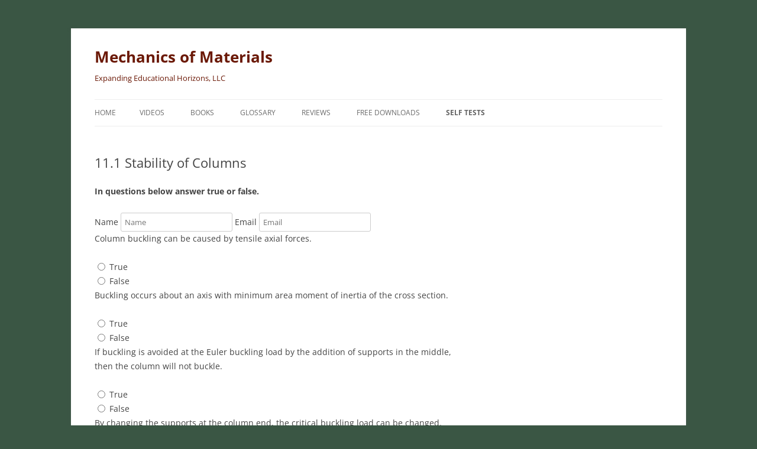

--- FILE ---
content_type: text/html; charset=UTF-8
request_url: https://madhuvable.org/self-tests-2/introductory-mechanics-of-materials/11-1-stability-of-columns/
body_size: 14247
content:
<!DOCTYPE html>
<html lang="en-US">
<head>
<meta charset="UTF-8" />
<meta name="viewport" content="width=device-width, initial-scale=1.0" />
<title>11.1 Stability of Columns | Mechanics of Materials</title>
<link rel="profile" href="https://gmpg.org/xfn/11" />
<link rel="pingback" href="https://madhuvable.org/xmlrpc.php">
<meta name='robots' content='max-image-preview:large' />
<link rel='dns-prefetch' href='//platform-api.sharethis.com' />
<link rel="alternate" type="application/rss+xml" title="Mechanics of Materials &raquo; Feed" href="https://madhuvable.org/feed/" />
<link rel="alternate" type="application/rss+xml" title="Mechanics of Materials &raquo; Comments Feed" href="https://madhuvable.org/comments/feed/" />
<link rel="alternate" title="oEmbed (JSON)" type="application/json+oembed" href="https://madhuvable.org/wp-json/oembed/1.0/embed?url=https%3A%2F%2Fmadhuvable.org%2Fself-tests-2%2Fintroductory-mechanics-of-materials%2F11-1-stability-of-columns%2F" />
<link rel="alternate" title="oEmbed (XML)" type="text/xml+oembed" href="https://madhuvable.org/wp-json/oembed/1.0/embed?url=https%3A%2F%2Fmadhuvable.org%2Fself-tests-2%2Fintroductory-mechanics-of-materials%2F11-1-stability-of-columns%2F&#038;format=xml" />
<style id='wp-img-auto-sizes-contain-inline-css' type='text/css'>
img:is([sizes=auto i],[sizes^="auto," i]){contain-intrinsic-size:3000px 1500px}
/*# sourceURL=wp-img-auto-sizes-contain-inline-css */
</style>
<style id='wp-emoji-styles-inline-css' type='text/css'>

	img.wp-smiley, img.emoji {
		display: inline !important;
		border: none !important;
		box-shadow: none !important;
		height: 1em !important;
		width: 1em !important;
		margin: 0 0.07em !important;
		vertical-align: -0.1em !important;
		background: none !important;
		padding: 0 !important;
	}
/*# sourceURL=wp-emoji-styles-inline-css */
</style>
<style id='wp-block-library-inline-css' type='text/css'>
:root{--wp-block-synced-color:#7a00df;--wp-block-synced-color--rgb:122,0,223;--wp-bound-block-color:var(--wp-block-synced-color);--wp-editor-canvas-background:#ddd;--wp-admin-theme-color:#007cba;--wp-admin-theme-color--rgb:0,124,186;--wp-admin-theme-color-darker-10:#006ba1;--wp-admin-theme-color-darker-10--rgb:0,107,160.5;--wp-admin-theme-color-darker-20:#005a87;--wp-admin-theme-color-darker-20--rgb:0,90,135;--wp-admin-border-width-focus:2px}@media (min-resolution:192dpi){:root{--wp-admin-border-width-focus:1.5px}}.wp-element-button{cursor:pointer}:root .has-very-light-gray-background-color{background-color:#eee}:root .has-very-dark-gray-background-color{background-color:#313131}:root .has-very-light-gray-color{color:#eee}:root .has-very-dark-gray-color{color:#313131}:root .has-vivid-green-cyan-to-vivid-cyan-blue-gradient-background{background:linear-gradient(135deg,#00d084,#0693e3)}:root .has-purple-crush-gradient-background{background:linear-gradient(135deg,#34e2e4,#4721fb 50%,#ab1dfe)}:root .has-hazy-dawn-gradient-background{background:linear-gradient(135deg,#faaca8,#dad0ec)}:root .has-subdued-olive-gradient-background{background:linear-gradient(135deg,#fafae1,#67a671)}:root .has-atomic-cream-gradient-background{background:linear-gradient(135deg,#fdd79a,#004a59)}:root .has-nightshade-gradient-background{background:linear-gradient(135deg,#330968,#31cdcf)}:root .has-midnight-gradient-background{background:linear-gradient(135deg,#020381,#2874fc)}:root{--wp--preset--font-size--normal:16px;--wp--preset--font-size--huge:42px}.has-regular-font-size{font-size:1em}.has-larger-font-size{font-size:2.625em}.has-normal-font-size{font-size:var(--wp--preset--font-size--normal)}.has-huge-font-size{font-size:var(--wp--preset--font-size--huge)}.has-text-align-center{text-align:center}.has-text-align-left{text-align:left}.has-text-align-right{text-align:right}.has-fit-text{white-space:nowrap!important}#end-resizable-editor-section{display:none}.aligncenter{clear:both}.items-justified-left{justify-content:flex-start}.items-justified-center{justify-content:center}.items-justified-right{justify-content:flex-end}.items-justified-space-between{justify-content:space-between}.screen-reader-text{border:0;clip-path:inset(50%);height:1px;margin:-1px;overflow:hidden;padding:0;position:absolute;width:1px;word-wrap:normal!important}.screen-reader-text:focus{background-color:#ddd;clip-path:none;color:#444;display:block;font-size:1em;height:auto;left:5px;line-height:normal;padding:15px 23px 14px;text-decoration:none;top:5px;width:auto;z-index:100000}html :where(.has-border-color){border-style:solid}html :where([style*=border-top-color]){border-top-style:solid}html :where([style*=border-right-color]){border-right-style:solid}html :where([style*=border-bottom-color]){border-bottom-style:solid}html :where([style*=border-left-color]){border-left-style:solid}html :where([style*=border-width]){border-style:solid}html :where([style*=border-top-width]){border-top-style:solid}html :where([style*=border-right-width]){border-right-style:solid}html :where([style*=border-bottom-width]){border-bottom-style:solid}html :where([style*=border-left-width]){border-left-style:solid}html :where(img[class*=wp-image-]){height:auto;max-width:100%}:where(figure){margin:0 0 1em}html :where(.is-position-sticky){--wp-admin--admin-bar--position-offset:var(--wp-admin--admin-bar--height,0px)}@media screen and (max-width:600px){html :where(.is-position-sticky){--wp-admin--admin-bar--position-offset:0px}}

/*# sourceURL=wp-block-library-inline-css */
</style><style id='global-styles-inline-css' type='text/css'>
:root{--wp--preset--aspect-ratio--square: 1;--wp--preset--aspect-ratio--4-3: 4/3;--wp--preset--aspect-ratio--3-4: 3/4;--wp--preset--aspect-ratio--3-2: 3/2;--wp--preset--aspect-ratio--2-3: 2/3;--wp--preset--aspect-ratio--16-9: 16/9;--wp--preset--aspect-ratio--9-16: 9/16;--wp--preset--color--black: #000000;--wp--preset--color--cyan-bluish-gray: #abb8c3;--wp--preset--color--white: #fff;--wp--preset--color--pale-pink: #f78da7;--wp--preset--color--vivid-red: #cf2e2e;--wp--preset--color--luminous-vivid-orange: #ff6900;--wp--preset--color--luminous-vivid-amber: #fcb900;--wp--preset--color--light-green-cyan: #7bdcb5;--wp--preset--color--vivid-green-cyan: #00d084;--wp--preset--color--pale-cyan-blue: #8ed1fc;--wp--preset--color--vivid-cyan-blue: #0693e3;--wp--preset--color--vivid-purple: #9b51e0;--wp--preset--color--blue: #21759b;--wp--preset--color--dark-gray: #444;--wp--preset--color--medium-gray: #9f9f9f;--wp--preset--color--light-gray: #e6e6e6;--wp--preset--gradient--vivid-cyan-blue-to-vivid-purple: linear-gradient(135deg,rgb(6,147,227) 0%,rgb(155,81,224) 100%);--wp--preset--gradient--light-green-cyan-to-vivid-green-cyan: linear-gradient(135deg,rgb(122,220,180) 0%,rgb(0,208,130) 100%);--wp--preset--gradient--luminous-vivid-amber-to-luminous-vivid-orange: linear-gradient(135deg,rgb(252,185,0) 0%,rgb(255,105,0) 100%);--wp--preset--gradient--luminous-vivid-orange-to-vivid-red: linear-gradient(135deg,rgb(255,105,0) 0%,rgb(207,46,46) 100%);--wp--preset--gradient--very-light-gray-to-cyan-bluish-gray: linear-gradient(135deg,rgb(238,238,238) 0%,rgb(169,184,195) 100%);--wp--preset--gradient--cool-to-warm-spectrum: linear-gradient(135deg,rgb(74,234,220) 0%,rgb(151,120,209) 20%,rgb(207,42,186) 40%,rgb(238,44,130) 60%,rgb(251,105,98) 80%,rgb(254,248,76) 100%);--wp--preset--gradient--blush-light-purple: linear-gradient(135deg,rgb(255,206,236) 0%,rgb(152,150,240) 100%);--wp--preset--gradient--blush-bordeaux: linear-gradient(135deg,rgb(254,205,165) 0%,rgb(254,45,45) 50%,rgb(107,0,62) 100%);--wp--preset--gradient--luminous-dusk: linear-gradient(135deg,rgb(255,203,112) 0%,rgb(199,81,192) 50%,rgb(65,88,208) 100%);--wp--preset--gradient--pale-ocean: linear-gradient(135deg,rgb(255,245,203) 0%,rgb(182,227,212) 50%,rgb(51,167,181) 100%);--wp--preset--gradient--electric-grass: linear-gradient(135deg,rgb(202,248,128) 0%,rgb(113,206,126) 100%);--wp--preset--gradient--midnight: linear-gradient(135deg,rgb(2,3,129) 0%,rgb(40,116,252) 100%);--wp--preset--font-size--small: 13px;--wp--preset--font-size--medium: 20px;--wp--preset--font-size--large: 36px;--wp--preset--font-size--x-large: 42px;--wp--preset--spacing--20: 0.44rem;--wp--preset--spacing--30: 0.67rem;--wp--preset--spacing--40: 1rem;--wp--preset--spacing--50: 1.5rem;--wp--preset--spacing--60: 2.25rem;--wp--preset--spacing--70: 3.38rem;--wp--preset--spacing--80: 5.06rem;--wp--preset--shadow--natural: 6px 6px 9px rgba(0, 0, 0, 0.2);--wp--preset--shadow--deep: 12px 12px 50px rgba(0, 0, 0, 0.4);--wp--preset--shadow--sharp: 6px 6px 0px rgba(0, 0, 0, 0.2);--wp--preset--shadow--outlined: 6px 6px 0px -3px rgb(255, 255, 255), 6px 6px rgb(0, 0, 0);--wp--preset--shadow--crisp: 6px 6px 0px rgb(0, 0, 0);}:where(.is-layout-flex){gap: 0.5em;}:where(.is-layout-grid){gap: 0.5em;}body .is-layout-flex{display: flex;}.is-layout-flex{flex-wrap: wrap;align-items: center;}.is-layout-flex > :is(*, div){margin: 0;}body .is-layout-grid{display: grid;}.is-layout-grid > :is(*, div){margin: 0;}:where(.wp-block-columns.is-layout-flex){gap: 2em;}:where(.wp-block-columns.is-layout-grid){gap: 2em;}:where(.wp-block-post-template.is-layout-flex){gap: 1.25em;}:where(.wp-block-post-template.is-layout-grid){gap: 1.25em;}.has-black-color{color: var(--wp--preset--color--black) !important;}.has-cyan-bluish-gray-color{color: var(--wp--preset--color--cyan-bluish-gray) !important;}.has-white-color{color: var(--wp--preset--color--white) !important;}.has-pale-pink-color{color: var(--wp--preset--color--pale-pink) !important;}.has-vivid-red-color{color: var(--wp--preset--color--vivid-red) !important;}.has-luminous-vivid-orange-color{color: var(--wp--preset--color--luminous-vivid-orange) !important;}.has-luminous-vivid-amber-color{color: var(--wp--preset--color--luminous-vivid-amber) !important;}.has-light-green-cyan-color{color: var(--wp--preset--color--light-green-cyan) !important;}.has-vivid-green-cyan-color{color: var(--wp--preset--color--vivid-green-cyan) !important;}.has-pale-cyan-blue-color{color: var(--wp--preset--color--pale-cyan-blue) !important;}.has-vivid-cyan-blue-color{color: var(--wp--preset--color--vivid-cyan-blue) !important;}.has-vivid-purple-color{color: var(--wp--preset--color--vivid-purple) !important;}.has-black-background-color{background-color: var(--wp--preset--color--black) !important;}.has-cyan-bluish-gray-background-color{background-color: var(--wp--preset--color--cyan-bluish-gray) !important;}.has-white-background-color{background-color: var(--wp--preset--color--white) !important;}.has-pale-pink-background-color{background-color: var(--wp--preset--color--pale-pink) !important;}.has-vivid-red-background-color{background-color: var(--wp--preset--color--vivid-red) !important;}.has-luminous-vivid-orange-background-color{background-color: var(--wp--preset--color--luminous-vivid-orange) !important;}.has-luminous-vivid-amber-background-color{background-color: var(--wp--preset--color--luminous-vivid-amber) !important;}.has-light-green-cyan-background-color{background-color: var(--wp--preset--color--light-green-cyan) !important;}.has-vivid-green-cyan-background-color{background-color: var(--wp--preset--color--vivid-green-cyan) !important;}.has-pale-cyan-blue-background-color{background-color: var(--wp--preset--color--pale-cyan-blue) !important;}.has-vivid-cyan-blue-background-color{background-color: var(--wp--preset--color--vivid-cyan-blue) !important;}.has-vivid-purple-background-color{background-color: var(--wp--preset--color--vivid-purple) !important;}.has-black-border-color{border-color: var(--wp--preset--color--black) !important;}.has-cyan-bluish-gray-border-color{border-color: var(--wp--preset--color--cyan-bluish-gray) !important;}.has-white-border-color{border-color: var(--wp--preset--color--white) !important;}.has-pale-pink-border-color{border-color: var(--wp--preset--color--pale-pink) !important;}.has-vivid-red-border-color{border-color: var(--wp--preset--color--vivid-red) !important;}.has-luminous-vivid-orange-border-color{border-color: var(--wp--preset--color--luminous-vivid-orange) !important;}.has-luminous-vivid-amber-border-color{border-color: var(--wp--preset--color--luminous-vivid-amber) !important;}.has-light-green-cyan-border-color{border-color: var(--wp--preset--color--light-green-cyan) !important;}.has-vivid-green-cyan-border-color{border-color: var(--wp--preset--color--vivid-green-cyan) !important;}.has-pale-cyan-blue-border-color{border-color: var(--wp--preset--color--pale-cyan-blue) !important;}.has-vivid-cyan-blue-border-color{border-color: var(--wp--preset--color--vivid-cyan-blue) !important;}.has-vivid-purple-border-color{border-color: var(--wp--preset--color--vivid-purple) !important;}.has-vivid-cyan-blue-to-vivid-purple-gradient-background{background: var(--wp--preset--gradient--vivid-cyan-blue-to-vivid-purple) !important;}.has-light-green-cyan-to-vivid-green-cyan-gradient-background{background: var(--wp--preset--gradient--light-green-cyan-to-vivid-green-cyan) !important;}.has-luminous-vivid-amber-to-luminous-vivid-orange-gradient-background{background: var(--wp--preset--gradient--luminous-vivid-amber-to-luminous-vivid-orange) !important;}.has-luminous-vivid-orange-to-vivid-red-gradient-background{background: var(--wp--preset--gradient--luminous-vivid-orange-to-vivid-red) !important;}.has-very-light-gray-to-cyan-bluish-gray-gradient-background{background: var(--wp--preset--gradient--very-light-gray-to-cyan-bluish-gray) !important;}.has-cool-to-warm-spectrum-gradient-background{background: var(--wp--preset--gradient--cool-to-warm-spectrum) !important;}.has-blush-light-purple-gradient-background{background: var(--wp--preset--gradient--blush-light-purple) !important;}.has-blush-bordeaux-gradient-background{background: var(--wp--preset--gradient--blush-bordeaux) !important;}.has-luminous-dusk-gradient-background{background: var(--wp--preset--gradient--luminous-dusk) !important;}.has-pale-ocean-gradient-background{background: var(--wp--preset--gradient--pale-ocean) !important;}.has-electric-grass-gradient-background{background: var(--wp--preset--gradient--electric-grass) !important;}.has-midnight-gradient-background{background: var(--wp--preset--gradient--midnight) !important;}.has-small-font-size{font-size: var(--wp--preset--font-size--small) !important;}.has-medium-font-size{font-size: var(--wp--preset--font-size--medium) !important;}.has-large-font-size{font-size: var(--wp--preset--font-size--large) !important;}.has-x-large-font-size{font-size: var(--wp--preset--font-size--x-large) !important;}
/*# sourceURL=global-styles-inline-css */
</style>

<style id='classic-theme-styles-inline-css' type='text/css'>
/*! This file is auto-generated */
.wp-block-button__link{color:#fff;background-color:#32373c;border-radius:9999px;box-shadow:none;text-decoration:none;padding:calc(.667em + 2px) calc(1.333em + 2px);font-size:1.125em}.wp-block-file__button{background:#32373c;color:#fff;text-decoration:none}
/*# sourceURL=/wp-includes/css/classic-themes.min.css */
</style>
<link rel='stylesheet' id='contact-form-7-css' href='https://madhuvable.org/wp-content/plugins/contact-form-7/includes/css/styles.css?ver=6.1.4' type='text/css' media='all' />
<link rel='stylesheet' id='twentytwelve-fonts-css' href='https://madhuvable.org/wp-content/themes/twentytwelve/fonts/font-open-sans.css?ver=20230328' type='text/css' media='all' />
<link rel='stylesheet' id='twentytwelve-style-css' href='https://madhuvable.org/wp-content/themes/twentytwelve/style.css?ver=20251202' type='text/css' media='all' />
<link rel='stylesheet' id='twentytwelve-block-style-css' href='https://madhuvable.org/wp-content/themes/twentytwelve/css/blocks.css?ver=20251031' type='text/css' media='all' />
<link rel='stylesheet' id='flick-css' href='https://madhuvable.org/wp-content/plugins/mailchimp/assets/css/flick/flick.css?ver=2.0.1' type='text/css' media='all' />
<link rel='stylesheet' id='mailchimp_sf_main_css-css' href='https://madhuvable.org/wp-content/plugins/mailchimp/assets/css/frontend.css?ver=2.0.1' type='text/css' media='all' />
<script type="text/javascript" src="https://madhuvable.org/wp-includes/js/jquery/jquery.min.js?ver=3.7.1" id="jquery-core-js"></script>
<script type="text/javascript" src="https://madhuvable.org/wp-includes/js/jquery/jquery-migrate.min.js?ver=3.4.1" id="jquery-migrate-js"></script>
<script type="text/javascript" src="https://madhuvable.org/wp-content/themes/twentytwelve/js/navigation.js?ver=20250303" id="twentytwelve-navigation-js" defer="defer" data-wp-strategy="defer"></script>
<script type="text/javascript" src="//platform-api.sharethis.com/js/sharethis.js#source=googleanalytics-wordpress#product=ga&amp;property=65a2cf361d58d500121372c6" id="googleanalytics-platform-sharethis-js"></script>
<link rel="https://api.w.org/" href="https://madhuvable.org/wp-json/" /><link rel="alternate" title="JSON" type="application/json" href="https://madhuvable.org/wp-json/wp/v2/pages/1288" /><link rel="EditURI" type="application/rsd+xml" title="RSD" href="https://madhuvable.org/xmlrpc.php?rsd" />
<meta name="generator" content="WordPress 6.9" />
<link rel="canonical" href="https://madhuvable.org/self-tests-2/introductory-mechanics-of-materials/11-1-stability-of-columns/" />
<link rel='shortlink' href='https://madhuvable.org/?p=1288' />
	<style type="text/css" id="twentytwelve-header-css">
			.site-header h1 a,
		.site-header h2 {
			color: #6b1907;
		}
		</style>
	<style type="text/css" id="custom-background-css">
body.custom-background { background-color: #3a5644; }
</style>
	<link rel='stylesheet' id='qmn_quiz_animation_style-css' href='https://madhuvable.org/wp-content/plugins/quiz-master-next/css/animate.css?ver=10.3.4' type='text/css' media='all' />
<link rel='stylesheet' id='qmn_quiz_common_style-css' href='https://madhuvable.org/wp-content/plugins/quiz-master-next/css/common.css?ver=10.3.4' type='text/css' media='all' />
<link rel='stylesheet' id='dashicons-css' href='https://madhuvable.org/wp-includes/css/dashicons.min.css?ver=6.9' type='text/css' media='all' />
<link rel='stylesheet' id='qmn_quiz_style-css' href='https://madhuvable.org/wp-content/plugins/quiz-master-next/css/qmn_quiz.css?ver=10.3.4' type='text/css' media='all' />
<link rel='stylesheet' id='jquery-redmond-theme-css' href='https://madhuvable.org/wp-content/plugins/quiz-master-next/css/jquery-ui.css?ver=10.3.4' type='text/css' media='all' />
<link rel='stylesheet' id='jquery-ui-slider-rtl-css-css' href='https://madhuvable.org/wp-content/plugins/quiz-master-next/css/jquery.ui.slider-rtl.css?ver=10.3.4' type='text/css' media='all' />
</head>

<body data-rsssl=1 class="wp-singular page-template-default page page-id-1288 page-child parent-pageid-1226 custom-background wp-embed-responsive wp-theme-twentytwelve custom-font-enabled single-author">
<div id="page" class="hfeed site">
	<a class="screen-reader-text skip-link" href="#content">Skip to content</a>
	<header id="masthead" class="site-header">
		<hgroup>
							<h1 class="site-title"><a href="https://madhuvable.org/" rel="home" >Mechanics of Materials</a></h1>
								<h2 class="site-description">Expanding Educational Horizons, LLC</h2>
					</hgroup>

		<nav id="site-navigation" class="main-navigation">
			<button class="menu-toggle">Menu</button>
			<div class="nav-menu"><ul>
<li ><a href="https://madhuvable.org/">Home</a></li><li class="page_item page-item-246"><a href="https://madhuvable.org/videos-2/">Videos</a></li>
<li class="page_item page-item-248 page_item_has_children"><a href="https://madhuvable.org/books-2/">Books</a>
<ul class='children'>
	<li class="page_item page-item-469"><a href="https://madhuvable.org/books-2/introduction/">Introductory Mechanics of Materials</a></li>
	<li class="page_item page-item-451"><a href="https://madhuvable.org/books-2/intermediate/">Intermediate Mechanics of Materials</a></li>
	<li class="page_item page-item-457"><a href="https://madhuvable.org/books-2/advanced/">Advanced Mechanics of Materials</a></li>
</ul>
</li>
<li class="page_item page-item-251"><a href="https://madhuvable.org/glossary-2/">Glossary</a></li>
<li class="page_item page-item-255 page_item_has_children"><a href="https://madhuvable.org/reviews-2/">Reviews</a>
<ul class='children'>
	<li class="page_item page-item-259"><a href="https://madhuvable.org/reviews-2/introductory-mechanics-of-materials/">Introductory Mechanics of Materials</a></li>
	<li class="page_item page-item-261"><a href="https://madhuvable.org/reviews-2/matrix-algebra-2/">Matrix Algebra</a></li>
	<li class="page_item page-item-263"><a href="https://madhuvable.org/reviews-2/numerical-methods-2/">Numerical Methods</a></li>
	<li class="page_item page-item-265"><a href="https://madhuvable.org/reviews-2/statics/">Statics</a></li>
</ul>
</li>
<li class="page_item page-item-267 page_item_has_children"><a href="https://madhuvable.org/free-downloads/">Free Downloads</a>
<ul class='children'>
	<li class="page_item page-item-671"><a href="https://madhuvable.org/free-downloads/introduction/">Introduction</a></li>
	<li class="page_item page-item-506"><a href="https://madhuvable.org/free-downloads/intermediate/">Intermediate</a></li>
	<li class="page_item page-item-494"><a href="https://madhuvable.org/free-downloads/advanced/">Advanced</a></li>
	<li class="page_item page-item-850"><a href="https://madhuvable.org/free-downloads/finite-elements/">Finite Element Methods</a></li>
</ul>
</li>
<li class="page_item page-item-269 page_item_has_children current_page_ancestor"><a href="https://madhuvable.org/self-tests-2/">Self Tests</a>
<ul class='children'>
	<li class="page_item page-item-1226 page_item_has_children current_page_ancestor current_page_parent"><a href="https://madhuvable.org/self-tests-2/introductory-mechanics-of-materials/">Introductory Mechanics of Materials</a>
	<ul class='children'>
		<li class="page_item page-item-1229"><a href="https://madhuvable.org/self-tests-2/introductory-mechanics-of-materials/1-1-stress/">1.1 STRESS</a></li>
		<li class="page_item page-item-2081"><a href="https://madhuvable.org/self-tests-2/introductory-mechanics-of-materials/demo/">Demo (1.1 STRESS)</a></li>
		<li class="page_item page-item-2084"><a href="https://madhuvable.org/self-tests-2/introductory-mechanics-of-materials/demo-1-2-concept-of-strain/">Demo (1.2 &#8211; CONCEPT OF STRAIN)</a></li>
		<li class="page_item page-item-1231"><a href="https://madhuvable.org/self-tests-2/introductory-mechanics-of-materials/2-1-strain/">2.1:  STRAIN</a></li>
		<li class="page_item page-item-1234"><a href="https://madhuvable.org/self-tests-2/introductory-mechanics-of-materials/3-1-mechanical-properties-of-materials/">3.1 Mechanical Properties of Materials</a></li>
		<li class="page_item page-item-1236"><a href="https://madhuvable.org/self-tests-2/introductory-mechanics-of-materials/4-1-axial-members/">4.1 Axial Members</a></li>
		<li class="page_item page-item-1238"><a href="https://madhuvable.org/self-tests-2/introductory-mechanics-of-materials/5-1-torsion-of-circular-shafts/">5.1 Torsion of Circular Shafts</a></li>
		<li class="page_item page-item-1240"><a href="https://madhuvable.org/self-tests-2/introductory-mechanics-of-materials/6-1-symmetric-bending-of-beams/">6.1 Symmetric Bending of Beams</a></li>
		<li class="page_item page-item-1252"><a href="https://madhuvable.org/self-tests-2/introductory-mechanics-of-materials/stress-transformation-by-method-of-equations/">8.1 Stress Transformation by Method of Equations</a></li>
		<li class="page_item page-item-1263"><a href="https://madhuvable.org/self-tests-2/introductory-mechanics-of-materials/mohrs-circle-for-stress/">8.2 Mohr Circle for Stress</a></li>
		<li class="page_item page-item-1267"><a href="https://madhuvable.org/self-tests-2/introductory-mechanics-of-materials/1267-2/">8.3 Stress Transformation</a></li>
		<li class="page_item page-item-1274"><a href="https://madhuvable.org/self-tests-2/introductory-mechanics-of-materials/9-1-strain-transformation-by-mohrs-circle/">9.1 Strain Transformation by Mohr Circle</a></li>
		<li class="page_item page-item-1280"><a href="https://madhuvable.org/self-tests-2/introductory-mechanics-of-materials/9-2-strain-gages/">9.2 Strain Gages</a></li>
		<li class="page_item page-item-1283"><a href="https://madhuvable.org/self-tests-2/introductory-mechanics-of-materials/structural-members/">10.1 Structural Members</a></li>
		<li class="page_item page-item-1288 current_page_item"><a href="https://madhuvable.org/self-tests-2/introductory-mechanics-of-materials/11-1-stability-of-columns/" aria-current="page">11.1 Stability of Columns</a></li>
	</ul>
</li>
	<li class="page_item page-item-1212 page_item_has_children"><a href="https://madhuvable.org/self-tests-2/intermediate-mechanics-of-materials/">Intermediate Mechanics of Materials</a>
	<ul class='children'>
		<li class="page_item page-item-301"><a href="https://madhuvable.org/self-tests-2/intermediate-mechanics-of-materials/1-1/">1.1 &#8211; CONCEPT OF STRESS</a></li>
		<li class="page_item page-item-307"><a href="https://madhuvable.org/self-tests-2/intermediate-mechanics-of-materials/1-2-concept-of-strain/">1.2 &#8211; CONCEPT OF STRAIN</a></li>
		<li class="page_item page-item-373"><a href="https://madhuvable.org/self-tests-2/intermediate-mechanics-of-materials/1-3-stress-transformation/">1.3 &#8211; STRESS TRANSFORMATION</a></li>
		<li class="page_item page-item-323"><a href="https://madhuvable.org/self-tests-2/intermediate-mechanics-of-materials/2-1-material-model/">2.1 &#8211; MATERIAL MODEL</a></li>
		<li class="page_item page-item-383"><a href="https://madhuvable.org/self-tests-2/intermediate-mechanics-of-materials/2-2-material-models/">2.2 &#8211; MATERIAL MODELS</a></li>
		<li class="page_item page-item-326"><a href="https://madhuvable.org/self-tests-2/intermediate-mechanics-of-materials/3-1-theory-of-axial-members/">3.1 &#8211; THEORY OF AXIAL MEMBERS</a></li>
		<li class="page_item page-item-328"><a href="https://madhuvable.org/self-tests-2/intermediate-mechanics-of-materials/3-2-theory-of-torsion-of-circular-shafts/">3.2 &#8211; THEORY OF TORSION OF CIRCULAR SHAFTS</a></li>
		<li class="page_item page-item-330"><a href="https://madhuvable.org/self-tests-2/intermediate-mechanics-of-materials/3-3-theory-of-symmetric-bending-of-beams/">3.3 &#8211; THEORY OF SYMMETRIC BENDING OF BEAMS</a></li>
		<li class="page_item page-item-385"><a href="https://madhuvable.org/self-tests-2/intermediate-mechanics-of-materials/3-4-basic-structural-members/">3.4 &#8211; BASIC STRUCTURAL MEMBERS</a></li>
		<li class="page_item page-item-402"><a href="https://madhuvable.org/self-tests-2/intermediate-mechanics-of-materials/4-1-axial-members/">4.1 &#8211; AXIAL MEMBERS</a></li>
		<li class="page_item page-item-405"><a href="https://madhuvable.org/self-tests-2/intermediate-mechanics-of-materials/4-2-axial-rods-shafts-and-beams/">4.2 &#8211; AXIAL RODS, SHAFTS AND BEAMS</a></li>
		<li class="page_item page-item-412"><a href="https://madhuvable.org/self-tests-2/intermediate-mechanics-of-materials/5-1-inelastic-structural-behavior/">5.1 &#8211; INELASTIC STRUCTURAL BEHAVIOR</a></li>
		<li class="page_item page-item-414"><a href="https://madhuvable.org/self-tests-2/intermediate-mechanics-of-materials/6-1-unsymmetric-bending/">6.1 &#8211; UNSYMMETRIC BENDING</a></li>
		<li class="page_item page-item-421"><a href="https://madhuvable.org/self-tests-2/intermediate-mechanics-of-materials/7-1-energy-and-virtual-work/">7.1 &#8211; ENERGY AND VIRTUAL WORK</a></li>
	</ul>
</li>
	<li class="page_item page-item-1216"><a href="https://madhuvable.org/self-tests-2/for-teachers/">For Teachers</a></li>
	<li class="page_item page-item-1221"><a href="https://madhuvable.org/self-tests-2/student-feedback/">Student Feedback</a></li>
</ul>
</li>
</ul></div>
		</nav><!-- #site-navigation -->

			</header><!-- #masthead -->

	<div id="main" class="wrapper">

	<div id="primary" class="site-content">
		<div id="content" role="main">

							
	<article id="post-1288" class="post-1288 page type-page status-publish hentry">
		<header class="entry-header">
													<h1 class="entry-title">11.1 Stability of Columns</h1>
		</header>

		<div class="entry-content">
			<style type="text/css">
				div.mlw_qmn_quiz input[type=radio],
				div.mlw_qmn_quiz input[type=submit],
				div.mlw_qmn_quiz label {
					cursor: pointer;
				}
				div.mlw_qmn_quiz input:not([type=submit]):focus,
				div.mlw_qmn_quiz textarea:focus {
					background: #eaeaea;
				}
				div.mlw_qmn_quiz {
					text-align: left;
				}
				div.quiz_section {
					
				}
				div.mlw_qmn_timer {
					position:fixed;
					top:200px;
					right:0px;
					width:130px;
					color:#00CCFF;
					border-radius: 15px;
					background:#000000;
					text-align: center;
					padding: 15px 15px 15px 15px
				}
				div.mlw_qmn_quiz input[type=submit],
				a.mlw_qmn_quiz_link
				{
					    border-radius: 4px;
					    position: relative;
					    background-image: linear-gradient(#fff,#dedede);
						background-color: #eee;
						border: #ccc solid 1px;
						color: #333;
						text-shadow: 0 1px 0 rgba(255,255,255,.5);
						box-sizing: border-box;
					    display: inline-block;
					    padding: 5px 5px 5px 5px;
   						margin: auto;
				}</style><script>
                            if (window.qmn_quiz_data === undefined) {
                                    window.qmn_quiz_data = new Object();
                            }
                    </script><script>window.qmn_quiz_data["32"] = {"quiz_id":"32","quiz_name":"11.1 Stability of Columns","disable_answer":0,"ajax_show_correct":0,"progress_bar":0,"contact_info_location":"0","qpages":[],"skip_validation_time_expire":0,"timer_limit_val":"0","disable_scroll_next_previous_click":0,"disable_scroll_on_result":0,"disable_first_page":"0","enable_result_after_timer_end":0,"enable_quick_result_mc":0,"end_quiz_if_wrong":"0","form_disable_autofill":0,"disable_mathjax":0,"enable_quick_correct_answer_info":"0","quick_result_correct_answer_text":"Correct! You have selected correct answer.","quick_result_wrong_answer_text":"Wrong! You have selected wrong answer.","quiz_processing_message":"","quiz_limit_choice":"Limit of choice is reached.","not_allow_after_expired_time":0,"scheduled_time_end":false,"prevent_reload":0,"limit_email_based_submission":0,"total_user_tries":"0","is_logged_in":false,"error_messages":{"email_error_text":"Not a valid e-mail address!","number_error_text":"This field must be a number!","incorrect_error_text":"The entered text is not correct!","empty_error_text":"Please complete all required fields!","url_error_text":"The entered URL is not valid!","minlength_error_text":"Required atleast %minlength% characters.","maxlength_error_text":"Maximum %maxlength% characters allowed.","recaptcha_error_text":"ReCaptcha is missing"},"question_list":{"282":{"question_id":"282","quiz_id":"32","question_name":"Column buckling can be caused by tensile axial forces.","answer_array":"a:2:{i:0;a:3:{i:0;s:4:\"True\";i:1;d:0;i:2;i:0;}i:1;a:3:{i:0;s:5:\"False\";i:1;d:1;i:2;i:1;}}","answer_one":"","answer_one_points":"0","answer_two":"","answer_two_points":"0","answer_three":"","answer_three_points":"0","answer_four":"","answer_four_points":"0","answer_five":"","answer_five_points":"0","answer_six":"","answer_six_points":"0","correct_answer":"0","question_answer_info":"","comments":"1","hints":"","question_order":"1","question_type":"0","question_type_new":"0","question_settings":"a:1:{s:8:\"required\";i:0;}","category":"","linked_question":"","deleted":"0","deleted_question_bank":"0","answers":[["True",0,0],["False",1,1]]},"283":{"question_id":"283","quiz_id":"32","question_name":"Buckling occurs about an axis with minimum area moment of inertia of the cross section.","answer_array":"a:2:{i:0;a:3:{i:0;s:4:\"True\";i:1;d:1;i:2;i:1;}i:1;a:3:{i:0;s:5:\"False\";i:1;d:0;i:2;i:0;}}","answer_one":"","answer_one_points":"0","answer_two":"","answer_two_points":"0","answer_three":"","answer_three_points":"0","answer_four":"","answer_four_points":"0","answer_five":"","answer_five_points":"0","answer_six":"","answer_six_points":"0","correct_answer":"0","question_answer_info":"","comments":"1","hints":"","question_order":"2","question_type":"0","question_type_new":"0","question_settings":"a:1:{s:8:\"required\";i:0;}","category":"","linked_question":"","deleted":"0","deleted_question_bank":"0","answers":[["True",1,1],["False",0,0]]},"284":{"question_id":"284","quiz_id":"32","question_name":"If buckling is avoided at the Euler buckling load by the addition of supports in the middle, then the column will not buckle.","answer_array":"a:2:{i:0;a:3:{i:0;s:4:\"True\";i:1;d:0;i:2;i:0;}i:1;a:3:{i:0;s:5:\"False\";i:1;d:1;i:2;i:1;}}","answer_one":"","answer_one_points":"0","answer_two":"","answer_two_points":"0","answer_three":"","answer_three_points":"0","answer_four":"","answer_four_points":"0","answer_five":"","answer_five_points":"0","answer_six":"","answer_six_points":"0","correct_answer":"0","question_answer_info":"","comments":"1","hints":"","question_order":"3","question_type":"0","question_type_new":"0","question_settings":"a:1:{s:8:\"required\";i:0;}","category":"","linked_question":"","deleted":"0","deleted_question_bank":"0","answers":[["True",0,0],["False",1,1]]},"285":{"question_id":"285","quiz_id":"32","question_name":"By changing the supports at the column end, the critical buckling load can be changed.","answer_array":"a:2:{i:0;a:3:{i:0;s:4:\"True\";i:1;d:1;i:2;i:1;}i:1;a:3:{i:0;s:5:\"False\";i:1;d:0;i:2;i:0;}}","answer_one":"","answer_one_points":"0","answer_two":"","answer_two_points":"0","answer_three":"","answer_three_points":"0","answer_four":"","answer_four_points":"0","answer_five":"","answer_five_points":"0","answer_six":"","answer_six_points":"0","correct_answer":"0","question_answer_info":"","comments":"1","hints":"","question_order":"4","question_type":"0","question_type_new":"0","question_settings":"a:1:{s:8:\"required\";i:0;}","category":"","linked_question":"","deleted":"0","deleted_question_bank":"0","answers":[["True",1,1],["False",0,0]]},"286":{"question_id":"286","quiz_id":"32","question_name":"The addition of uniform transversely distributed forces decreases the critical buckling load on a column.","answer_array":"a:2:{i:0;a:3:{i:0;s:4:\"True\";i:1;d:0;i:2;i:0;}i:1;a:3:{i:0;s:5:\"False\";i:1;d:1;i:2;i:1;}}","answer_one":"","answer_one_points":"0","answer_two":"","answer_two_points":"0","answer_three":"","answer_three_points":"0","answer_four":"","answer_four_points":"0","answer_five":"","answer_five_points":"0","answer_six":"","answer_six_points":"0","correct_answer":"0","question_answer_info":"","comments":"1","hints":"","question_order":"5","question_type":"0","question_type_new":"0","question_settings":"a:1:{s:8:\"required\";i:0;}","category":"","linked_question":"","deleted":"0","deleted_question_bank":"0","answers":[["True",0,0],["False",1,1]]},"287":{"question_id":"287","quiz_id":"32","question_name":"The addition of springs in the middle of the column decreases the critical buckling load.","answer_array":"a:2:{i:0;a:3:{i:0;s:4:\"True\";i:1;d:0;i:2;i:0;}i:1;a:3:{i:0;s:5:\"False\";i:1;d:1;i:2;i:1;}}","answer_one":"","answer_one_points":"0","answer_two":"","answer_two_points":"0","answer_three":"","answer_three_points":"0","answer_four":"","answer_four_points":"0","answer_five":"","answer_five_points":"0","answer_six":"","answer_six_points":"0","correct_answer":"0","question_answer_info":"","comments":"1","hints":"","question_order":"6","question_type":"0","question_type_new":"0","question_settings":"a:1:{s:8:\"required\";i:0;}","category":"","linked_question":"","deleted":"0","deleted_question_bank":"0","answers":[["True",0,0],["False",1,1]]},"288":{"question_id":"288","quiz_id":"32","question_name":"Eccentricity in loading decreases the critical buckling load.","answer_array":"a:2:{i:0;a:3:{i:0;s:4:\"True\";i:1;d:0;i:2;i:0;}i:1;a:3:{i:0;s:5:\"False\";i:1;d:1;i:2;i:1;}}","answer_one":"","answer_one_points":"0","answer_two":"","answer_two_points":"0","answer_three":"","answer_three_points":"0","answer_four":"","answer_four_points":"0","answer_five":"","answer_five_points":"0","answer_six":"","answer_six_points":"0","correct_answer":"0","question_answer_info":"","comments":"1","hints":"","question_order":"7","question_type":"0","question_type_new":"0","question_settings":"a:1:{s:8:\"required\";i:0;}","category":"","linked_question":"","deleted":"0","deleted_question_bank":"0","answers":[["True",0,0],["False",1,1]]},"289":{"question_id":"289","quiz_id":"32","question_name":"Increasing the slenderness ratio increases the critical buckling load.","answer_array":"a:2:{i:0;a:3:{i:0;s:4:\"True\";i:1;d:0;i:2;i:0;}i:1;a:3:{i:0;s:5:\"False\";i:1;d:1;i:2;i:1;}}","answer_one":"","answer_one_points":"0","answer_two":"","answer_two_points":"0","answer_three":"","answer_three_points":"0","answer_four":"","answer_four_points":"0","answer_five":"","answer_five_points":"0","answer_six":"","answer_six_points":"0","correct_answer":"0","question_answer_info":"","comments":"1","hints":"","question_order":"8","question_type":"0","question_type_new":"0","question_settings":"a:1:{s:8:\"required\";i:0;}","category":"","linked_question":"","deleted":"0","deleted_question_bank":"0","answers":[["True",0,0],["False",1,1]]},"290":{"question_id":"290","quiz_id":"32","question_name":"Increasing the eccentricity ratio increases the normal stress in a column","answer_array":"a:2:{i:0;a:3:{i:0;s:4:\"True\";i:1;d:1;i:2;i:1;}i:1;a:3:{i:0;s:5:\"False\";i:1;d:0;i:2;i:0;}}","answer_one":"","answer_one_points":"0","answer_two":"","answer_two_points":"0","answer_three":"","answer_three_points":"0","answer_four":"","answer_four_points":"0","answer_five":"","answer_five_points":"0","answer_six":"","answer_six_points":"0","correct_answer":"0","question_answer_info":"","comments":"1","hints":"","question_order":"9","question_type":"0","question_type_new":"0","question_settings":"a:1:{s:8:\"required\";i:0;}","category":"","linked_question":"","deleted":"0","deleted_question_bank":"0","answers":[["True",1,1],["False",0,0]]},"291":{"question_id":"291","quiz_id":"32","question_name":"Material strength governs the failure of short columns and Euler buckling governs the failure of long columns.","answer_array":"a:2:{i:0;a:3:{i:0;s:4:\"True\";i:1;d:1;i:2;i:1;}i:1;a:3:{i:0;s:5:\"False\";i:1;d:0;i:2;i:0;}}","answer_one":"","answer_one_points":"0","answer_two":"","answer_two_points":"0","answer_three":"","answer_three_points":"0","answer_four":"","answer_four_points":"0","answer_five":"","answer_five_points":"0","answer_six":"","answer_six_points":"0","correct_answer":"0","question_answer_info":"","comments":"1","hints":"","question_order":"10","question_type":"0","question_type_new":"0","question_settings":"a:1:{s:8:\"required\";i:0;}","category":"","linked_question":"","deleted":"0","deleted_question_bank":"0","answers":[["True",1,1],["False",0,0]]}},"first_page":true,"questions_settings":[]}
                    </script>		<div class='qsm-quiz-container qsm-quiz-container-32 qmn_quiz_container mlw_qmn_quiz  quiz_theme_default  '>
								<form name="quizForm32" id="quizForm32" action="/self-tests-2/introductory-mechanics-of-materials/11-1-stability-of-columns/" method="POST" class="qsm-quiz-form qmn_quiz_form mlw_quiz_form" novalidate enctype="multipart/form-data">
				<input type="hidden" name="qsm_hidden_questions" id="qsm_hidden_questions" value="">
				<input type="hidden" name="qsm_nonce" id="qsm_nonce_32" value="1a030f59f1">
				<input type="hidden" name="qsm_unique_key" id="qsm_unique_key_32" value="697d6e1126045">
				<div id="mlw_error_message" class="qsm-error-message qmn_error_message_section"></div>
				<span id="mlw_top_of_quiz"></span>
							<div class="qsm-auto-page-row quiz_section quiz_begin ">
								<div class='mlw_qmn_message_before'>
					<p><strong>In questions below answer true or false.</strong></p>
				</div>
									<span class='mlw_qmn_question qsm_question'>Name</span>
				<input  type='text' class='mlwRequiredText qsm_required_text' name='mlwUserName' placeholder="Name" value='' />
								<span class='mlw_qmn_question qsm_question'>Email</span>
				<input  type='email' class='mlwEmail mlwRequiredText qsm_required_text' name='mlwUserEmail' placeholder="Email" value='' />
								</div>
						<div class="quiz_section qsm-question-wrapper question-type-0  question-section-id-282 slide1 ">
					<div class='mlw_qmn_question ' >
		<p>Column buckling can be caused by tensile axial forces.</p>
	</div>
		<fieldset>
		<legend></legend>
	<div class='qmn_radio_answers mlwRequiredRadio'>
								<div class="qmn_mc_answer_wrap  mrq_checkbox_class" id="question282-1 ">
											<input type='radio' class='qmn_quiz_radio qmn-multiple-choice-input ' name="question282" id="question282_1" value="0" />
					<label class="qsm-input-label" for="question282_1">
					True					</label>
					 				</div>
											<div class="qmn_mc_answer_wrap  mrq_checkbox_class" id="question282-2 ">
											<input type='radio' class='qmn_quiz_radio qmn-multiple-choice-input ' name="question282" id="question282_2" value="1" />
					<label class="qsm-input-label" for="question282_2">
					False					</label>
					 				</div>
					 			<label style="display: none !important;" for="question282_none">None</label>
			<input type="radio" style="display: none;" name="question282" id="question282_none" checked="checked" value="" />
				</div>
	</fieldset>
	<input type="hidden" name="answer_limit_keys_282" value="" />
				</div><!-- .quiz_section -->
						<div class="quiz_section qsm-question-wrapper question-type-0  question-section-id-283 slide2 ">
					<div class='mlw_qmn_question ' >
		<p>Buckling occurs about an axis with minimum area moment of inertia of the cross section.</p>
	</div>
		<fieldset>
		<legend></legend>
	<div class='qmn_radio_answers mlwRequiredRadio'>
								<div class="qmn_mc_answer_wrap  mrq_checkbox_class" id="question283-1 ">
											<input type='radio' class='qmn_quiz_radio qmn-multiple-choice-input ' name="question283" id="question283_1" value="0" />
					<label class="qsm-input-label" for="question283_1">
					True					</label>
					 				</div>
											<div class="qmn_mc_answer_wrap  mrq_checkbox_class" id="question283-2 ">
											<input type='radio' class='qmn_quiz_radio qmn-multiple-choice-input ' name="question283" id="question283_2" value="1" />
					<label class="qsm-input-label" for="question283_2">
					False					</label>
					 				</div>
					 			<label style="display: none !important;" for="question283_none">None</label>
			<input type="radio" style="display: none;" name="question283" id="question283_none" checked="checked" value="" />
				</div>
	</fieldset>
	<input type="hidden" name="answer_limit_keys_283" value="" />
				</div><!-- .quiz_section -->
						<div class="quiz_section qsm-question-wrapper question-type-0  question-section-id-284 slide3 ">
					<div class='mlw_qmn_question ' >
		<p>If buckling is avoided at the Euler buckling load by the addition of supports in the middle, then the column will not buckle.</p>
	</div>
		<fieldset>
		<legend></legend>
	<div class='qmn_radio_answers mlwRequiredRadio'>
								<div class="qmn_mc_answer_wrap  mrq_checkbox_class" id="question284-1 ">
											<input type='radio' class='qmn_quiz_radio qmn-multiple-choice-input ' name="question284" id="question284_1" value="0" />
					<label class="qsm-input-label" for="question284_1">
					True					</label>
					 				</div>
											<div class="qmn_mc_answer_wrap  mrq_checkbox_class" id="question284-2 ">
											<input type='radio' class='qmn_quiz_radio qmn-multiple-choice-input ' name="question284" id="question284_2" value="1" />
					<label class="qsm-input-label" for="question284_2">
					False					</label>
					 				</div>
					 			<label style="display: none !important;" for="question284_none">None</label>
			<input type="radio" style="display: none;" name="question284" id="question284_none" checked="checked" value="" />
				</div>
	</fieldset>
	<input type="hidden" name="answer_limit_keys_284" value="" />
				</div><!-- .quiz_section -->
						<div class="quiz_section qsm-question-wrapper question-type-0  question-section-id-285 slide4 ">
					<div class='mlw_qmn_question ' >
		<p>By changing the supports at the column end, the critical buckling load can be changed.</p>
	</div>
		<fieldset>
		<legend></legend>
	<div class='qmn_radio_answers mlwRequiredRadio'>
								<div class="qmn_mc_answer_wrap  mrq_checkbox_class" id="question285-1 ">
											<input type='radio' class='qmn_quiz_radio qmn-multiple-choice-input ' name="question285" id="question285_1" value="0" />
					<label class="qsm-input-label" for="question285_1">
					True					</label>
					 				</div>
											<div class="qmn_mc_answer_wrap  mrq_checkbox_class" id="question285-2 ">
											<input type='radio' class='qmn_quiz_radio qmn-multiple-choice-input ' name="question285" id="question285_2" value="1" />
					<label class="qsm-input-label" for="question285_2">
					False					</label>
					 				</div>
					 			<label style="display: none !important;" for="question285_none">None</label>
			<input type="radio" style="display: none;" name="question285" id="question285_none" checked="checked" value="" />
				</div>
	</fieldset>
	<input type="hidden" name="answer_limit_keys_285" value="" />
				</div><!-- .quiz_section -->
						<div class="quiz_section qsm-question-wrapper question-type-0  question-section-id-286 slide5 ">
					<div class='mlw_qmn_question ' >
		<p>The addition of uniform transversely distributed forces decreases the critical buckling load on a column.</p>
	</div>
		<fieldset>
		<legend></legend>
	<div class='qmn_radio_answers mlwRequiredRadio'>
								<div class="qmn_mc_answer_wrap  mrq_checkbox_class" id="question286-1 ">
											<input type='radio' class='qmn_quiz_radio qmn-multiple-choice-input ' name="question286" id="question286_1" value="0" />
					<label class="qsm-input-label" for="question286_1">
					True					</label>
					 				</div>
											<div class="qmn_mc_answer_wrap  mrq_checkbox_class" id="question286-2 ">
											<input type='radio' class='qmn_quiz_radio qmn-multiple-choice-input ' name="question286" id="question286_2" value="1" />
					<label class="qsm-input-label" for="question286_2">
					False					</label>
					 				</div>
					 			<label style="display: none !important;" for="question286_none">None</label>
			<input type="radio" style="display: none;" name="question286" id="question286_none" checked="checked" value="" />
				</div>
	</fieldset>
	<input type="hidden" name="answer_limit_keys_286" value="" />
				</div><!-- .quiz_section -->
						<div class="quiz_section qsm-question-wrapper question-type-0  question-section-id-287 slide6 ">
					<div class='mlw_qmn_question ' >
		<p>The addition of springs in the middle of the column decreases the critical buckling load.</p>
	</div>
		<fieldset>
		<legend></legend>
	<div class='qmn_radio_answers mlwRequiredRadio'>
								<div class="qmn_mc_answer_wrap  mrq_checkbox_class" id="question287-1 ">
											<input type='radio' class='qmn_quiz_radio qmn-multiple-choice-input ' name="question287" id="question287_1" value="0" />
					<label class="qsm-input-label" for="question287_1">
					True					</label>
					 				</div>
											<div class="qmn_mc_answer_wrap  mrq_checkbox_class" id="question287-2 ">
											<input type='radio' class='qmn_quiz_radio qmn-multiple-choice-input ' name="question287" id="question287_2" value="1" />
					<label class="qsm-input-label" for="question287_2">
					False					</label>
					 				</div>
					 			<label style="display: none !important;" for="question287_none">None</label>
			<input type="radio" style="display: none;" name="question287" id="question287_none" checked="checked" value="" />
				</div>
	</fieldset>
	<input type="hidden" name="answer_limit_keys_287" value="" />
				</div><!-- .quiz_section -->
						<div class="quiz_section qsm-question-wrapper question-type-0  question-section-id-288 slide7 ">
					<div class='mlw_qmn_question ' >
		<p>Eccentricity in loading decreases the critical buckling load.</p>
	</div>
		<fieldset>
		<legend></legend>
	<div class='qmn_radio_answers mlwRequiredRadio'>
								<div class="qmn_mc_answer_wrap  mrq_checkbox_class" id="question288-1 ">
											<input type='radio' class='qmn_quiz_radio qmn-multiple-choice-input ' name="question288" id="question288_1" value="0" />
					<label class="qsm-input-label" for="question288_1">
					True					</label>
					 				</div>
											<div class="qmn_mc_answer_wrap  mrq_checkbox_class" id="question288-2 ">
											<input type='radio' class='qmn_quiz_radio qmn-multiple-choice-input ' name="question288" id="question288_2" value="1" />
					<label class="qsm-input-label" for="question288_2">
					False					</label>
					 				</div>
					 			<label style="display: none !important;" for="question288_none">None</label>
			<input type="radio" style="display: none;" name="question288" id="question288_none" checked="checked" value="" />
				</div>
	</fieldset>
	<input type="hidden" name="answer_limit_keys_288" value="" />
				</div><!-- .quiz_section -->
						<div class="quiz_section qsm-question-wrapper question-type-0  question-section-id-289 slide8 ">
					<div class='mlw_qmn_question ' >
		<p>Increasing the slenderness ratio increases the critical buckling load.</p>
	</div>
		<fieldset>
		<legend></legend>
	<div class='qmn_radio_answers mlwRequiredRadio'>
								<div class="qmn_mc_answer_wrap  mrq_checkbox_class" id="question289-1 ">
											<input type='radio' class='qmn_quiz_radio qmn-multiple-choice-input ' name="question289" id="question289_1" value="0" />
					<label class="qsm-input-label" for="question289_1">
					True					</label>
					 				</div>
											<div class="qmn_mc_answer_wrap  mrq_checkbox_class" id="question289-2 ">
											<input type='radio' class='qmn_quiz_radio qmn-multiple-choice-input ' name="question289" id="question289_2" value="1" />
					<label class="qsm-input-label" for="question289_2">
					False					</label>
					 				</div>
					 			<label style="display: none !important;" for="question289_none">None</label>
			<input type="radio" style="display: none;" name="question289" id="question289_none" checked="checked" value="" />
				</div>
	</fieldset>
	<input type="hidden" name="answer_limit_keys_289" value="" />
				</div><!-- .quiz_section -->
						<div class="quiz_section qsm-question-wrapper question-type-0  question-section-id-290 slide9 ">
					<div class='mlw_qmn_question ' >
		<p>Increasing the eccentricity ratio increases the normal stress in a column</p>
	</div>
		<fieldset>
		<legend></legend>
	<div class='qmn_radio_answers mlwRequiredRadio'>
								<div class="qmn_mc_answer_wrap  mrq_checkbox_class" id="question290-1 ">
											<input type='radio' class='qmn_quiz_radio qmn-multiple-choice-input ' name="question290" id="question290_1" value="0" />
					<label class="qsm-input-label" for="question290_1">
					True					</label>
					 				</div>
											<div class="qmn_mc_answer_wrap  mrq_checkbox_class" id="question290-2 ">
											<input type='radio' class='qmn_quiz_radio qmn-multiple-choice-input ' name="question290" id="question290_2" value="1" />
					<label class="qsm-input-label" for="question290_2">
					False					</label>
					 				</div>
					 			<label style="display: none !important;" for="question290_none">None</label>
			<input type="radio" style="display: none;" name="question290" id="question290_none" checked="checked" value="" />
				</div>
	</fieldset>
	<input type="hidden" name="answer_limit_keys_290" value="" />
				</div><!-- .quiz_section -->
						<div class="quiz_section qsm-question-wrapper question-type-0  question-section-id-291 slide10 ">
					<div class='mlw_qmn_question ' >
		<p>Material strength governs the failure of short columns and Euler buckling governs the failure of long columns.</p>
	</div>
		<fieldset>
		<legend></legend>
	<div class='qmn_radio_answers mlwRequiredRadio'>
								<div class="qmn_mc_answer_wrap  mrq_checkbox_class" id="question291-1 ">
											<input type='radio' class='qmn_quiz_radio qmn-multiple-choice-input ' name="question291" id="question291_1" value="0" />
					<label class="qsm-input-label" for="question291_1">
					True					</label>
					 				</div>
											<div class="qmn_mc_answer_wrap  mrq_checkbox_class" id="question291-2 ">
											<input type='radio' class='qmn_quiz_radio qmn-multiple-choice-input ' name="question291" id="question291_2" value="1" />
					<label class="qsm-input-label" for="question291_2">
					False					</label>
					 				</div>
					 			<label style="display: none !important;" for="question291_none">None</label>
			<input type="radio" style="display: none;" name="question291" id="question291_none" checked="checked" value="" />
				</div>
	</fieldset>
	<input type="hidden" name="answer_limit_keys_291" value="" />
				</div><!-- .quiz_section -->
					<input type="hidden" name="qmn_question_list" value="282Q283Q284Q285Q286Q287Q288Q289Q290Q291Q" />
					<br />
			<div class="qsm-auto-page-row quiz_section quiz_end ">
									<span class='mlw_qmn_message_end'>
					<p>Do you have any comments or suggestions? Please send them to author@madhuvable.org</p>
					</span>
					<br /><br />
														<input type='submit' class='qsm-btn qsm-submit-btn qmn_btn' value="Submit Quiz" />
							</div>
								<div id="mlw_error_message_bottom" class="qsm-error-message qmn_error_message_section"></div>
					<input type="hidden" name="qmn_all_questions_count" id="qmn_all_questions_count" value="10" />
					<input type="hidden" name="total_questions" id="total_questions" value="10" />
					<input type="hidden" name="timer" id="timer" value="0" />
					<input type="hidden" name="timer_ms" id="timer_ms" value="0"/>
					<input type="hidden" class="qmn_quiz_id" name="qmn_quiz_id" id="qmn_quiz_id" value="32" />
					<input type='hidden' name='complete_quiz' value='confirmation' />
									</form>
						</div>
		<div style="display: none;" class="qsm-popup qsm-popup-slide" id="modal-4" aria-hidden="false"><div class="qsm-popup__overlay" tabindex="-1" data-micromodal-close=""><div class="qsm-popup__container qmn_quiz_container" role="dialog" aria-modal="true"><div class="qsm-popup__content"><img decoding="async" src="https://madhuvable.org/wp-content/plugins/quiz-master-next/assets/clock.png" alt="clock.png"/><p class="qsm-time-up-text"> Time's up</p></div><footer class="qsm-popup__footer"><button class="qsm-popup-secondary-button qmn_btn" data-micromodal-close="" aria-label="Close this dialog window" onclick="location.reload();">Cancel</button></footer></div></div></div>
					</div><!-- .entry-content -->
		<footer class="entry-meta">
					</footer><!-- .entry-meta -->
	</article><!-- #post -->
				
<div id="comments" class="comments-area">

	
	
	
</div><!-- #comments .comments-area -->
			
		</div><!-- #content -->
	</div><!-- #primary -->


			<div id="secondary" class="widget-area" role="complementary">
					</div><!-- #secondary -->
		</div><!-- #main .wrapper -->
	<footer id="colophon" role="contentinfo">
		<div class="site-info">
									<a href="https://wordpress.org/" class="imprint" title="Semantic Personal Publishing Platform">
				Proudly powered by WordPress			</a>
		</div><!-- .site-info -->
	</footer><!-- #colophon -->
</div><!-- #page -->

<script type="speculationrules">
{"prefetch":[{"source":"document","where":{"and":[{"href_matches":"/*"},{"not":{"href_matches":["/wp-*.php","/wp-admin/*","/wp-content/uploads/*","/wp-content/*","/wp-content/plugins/*","/wp-content/themes/twentytwelve/*","/*\\?(.+)"]}},{"not":{"selector_matches":"a[rel~=\"nofollow\"]"}},{"not":{"selector_matches":".no-prefetch, .no-prefetch a"}}]},"eagerness":"conservative"}]}
</script>
<script type="text/javascript" src="https://madhuvable.org/wp-includes/js/dist/hooks.min.js?ver=dd5603f07f9220ed27f1" id="wp-hooks-js"></script>
<script type="text/javascript" src="https://madhuvable.org/wp-includes/js/dist/i18n.min.js?ver=c26c3dc7bed366793375" id="wp-i18n-js"></script>
<script type="text/javascript" id="wp-i18n-js-after">
/* <![CDATA[ */
wp.i18n.setLocaleData( { 'text direction\u0004ltr': [ 'ltr' ] } );
//# sourceURL=wp-i18n-js-after
/* ]]> */
</script>
<script type="text/javascript" src="https://madhuvable.org/wp-content/plugins/contact-form-7/includes/swv/js/index.js?ver=6.1.4" id="swv-js"></script>
<script type="text/javascript" id="contact-form-7-js-before">
/* <![CDATA[ */
var wpcf7 = {
    "api": {
        "root": "https:\/\/madhuvable.org\/wp-json\/",
        "namespace": "contact-form-7\/v1"
    }
};
//# sourceURL=contact-form-7-js-before
/* ]]> */
</script>
<script type="text/javascript" src="https://madhuvable.org/wp-content/plugins/contact-form-7/includes/js/index.js?ver=6.1.4" id="contact-form-7-js"></script>
<script type="text/javascript" src="https://madhuvable.org/wp-includes/js/jquery/jquery.form.min.js?ver=4.3.0" id="jquery-form-js"></script>
<script type="text/javascript" src="https://madhuvable.org/wp-includes/js/jquery/ui/core.min.js?ver=1.13.3" id="jquery-ui-core-js"></script>
<script type="text/javascript" src="https://madhuvable.org/wp-includes/js/jquery/ui/datepicker.min.js?ver=1.13.3" id="jquery-ui-datepicker-js"></script>
<script type="text/javascript" id="jquery-ui-datepicker-js-after">
/* <![CDATA[ */
jQuery(function(jQuery){jQuery.datepicker.setDefaults({"closeText":"Close","currentText":"Today","monthNames":["January","February","March","April","May","June","July","August","September","October","November","December"],"monthNamesShort":["Jan","Feb","Mar","Apr","May","Jun","Jul","Aug","Sep","Oct","Nov","Dec"],"nextText":"Next","prevText":"Previous","dayNames":["Sunday","Monday","Tuesday","Wednesday","Thursday","Friday","Saturday"],"dayNamesShort":["Sun","Mon","Tue","Wed","Thu","Fri","Sat"],"dayNamesMin":["S","M","T","W","T","F","S"],"dateFormat":"MM d, yy","firstDay":1,"isRTL":false});});
//# sourceURL=jquery-ui-datepicker-js-after
/* ]]> */
</script>
<script type="text/javascript" id="mailchimp_sf_main_js-js-extra">
/* <![CDATA[ */
var mailchimpSF = {"ajax_url":"https://madhuvable.org/","phone_validation_error":"Please enter a valid phone number."};
//# sourceURL=mailchimp_sf_main_js-js-extra
/* ]]> */
</script>
<script type="text/javascript" src="https://madhuvable.org/wp-content/plugins/mailchimp/assets/js/mailchimp.js?ver=2.0.1" id="mailchimp_sf_main_js-js"></script>
<script type="text/javascript" src="https://madhuvable.org/wp-includes/js/jquery/ui/tooltip.min.js?ver=1.13.3" id="jquery-ui-tooltip-js"></script>
<script type="text/javascript" src="https://madhuvable.org/wp-content/plugins/quiz-master-next/js/progressbar.min.js?ver=1.1.0" id="progress-bar-js"></script>
<script type="text/javascript" src="https://madhuvable.org/wp-includes/js/jquery/ui/mouse.min.js?ver=1.13.3" id="jquery-ui-mouse-js"></script>
<script type="text/javascript" src="https://madhuvable.org/wp-includes/js/jquery/ui/slider.min.js?ver=1.13.3" id="jquery-ui-slider-js"></script>
<script type="text/javascript" src="https://madhuvable.org/wp-content/plugins/quiz-master-next/js/jquery.ui.slider-rtl.js?ver=10.3.4" id="jquery-ui-slider-rtl-js-js"></script>
<script type="text/javascript" src="https://madhuvable.org/wp-includes/js/jquery/jquery.ui.touch-punch.js?ver=0.2.2" id="jquery-touch-punch-js"></script>
<script type="text/javascript" src="https://madhuvable.org/wp-content/plugins/quiz-master-next/js/micromodal.min.js?ver=10.3.4" id="qsm_model_js-js"></script>
<script type="text/javascript" src="https://madhuvable.org/wp-includes/js/underscore.min.js?ver=1.13.7" id="underscore-js"></script>
<script type="text/javascript" id="wp-util-js-extra">
/* <![CDATA[ */
var _wpUtilSettings = {"ajax":{"url":"/wp-admin/admin-ajax.php"}};
//# sourceURL=wp-util-js-extra
/* ]]> */
</script>
<script type="text/javascript" src="https://madhuvable.org/wp-includes/js/wp-util.min.js?ver=6.9" id="wp-util-js"></script>
<script type="text/javascript" src="https://madhuvable.org/wp-includes/js/backbone.min.js?ver=1.6.0" id="backbone-js"></script>
<script type="text/javascript" src="https://madhuvable.org/wp-content/plugins/quiz-master-next/js/crypto-js.js?ver=10.3.4" id="qsm_encryption-js"></script>
<script type="text/javascript" id="qsm_quiz-js-extra">
/* <![CDATA[ */
var qmn_ajax_object = {"site_url":"https://madhuvable.org","ajaxurl":"https://madhuvable.org/wp-admin/admin-ajax.php","multicheckbox_limit_reach":"Limit of choice is reached.","out_of_text":" out of ","quiz_time_over":"Quiz time is over.","security":"af494d6075","start_date":"02:50:57 AM 01/31/2026","validate_process":"Validating file...","remove_file":"Removing file...","remove_file_success":"File removed successfully","validate_success":"File validated successfully","invalid_file_type":"Invalid file type. Allowed types: ","invalid_file_size":"File is too large. Maximum size: "};
//# sourceURL=qsm_quiz-js-extra
/* ]]> */
</script>
<script type="text/javascript" src="https://madhuvable.org/wp-content/plugins/quiz-master-next/js/qsm-quiz.js?ver=10.3.4" id="qsm_quiz-js"></script>
<script type="text/javascript" src="https://madhuvable.org/wp-content/plugins/quiz-master-next/js/qsm-common.js?ver=10.3.4" id="qsm_common-js"></script>
<script type="text/javascript" id="math_jax-js-before">
/* <![CDATA[ */
MathJax = {
		tex: {
		  inlineMath: [['$','$'],['\\(','\\)']],
		  processEscapes: true
		},
		options: {
		  ignoreHtmlClass: 'tex2jax_ignore|editor-rich-text'
		}
	  };
//# sourceURL=math_jax-js-before
/* ]]> */
</script>
<script type="text/javascript" src="https://madhuvable.org/wp-content/plugins/quiz-master-next/js/mathjax/tex-mml-chtml.js?ver=3.2.0" id="math_jax-js"></script>
<script id="wp-emoji-settings" type="application/json">
{"baseUrl":"https://s.w.org/images/core/emoji/17.0.2/72x72/","ext":".png","svgUrl":"https://s.w.org/images/core/emoji/17.0.2/svg/","svgExt":".svg","source":{"concatemoji":"https://madhuvable.org/wp-includes/js/wp-emoji-release.min.js?ver=6.9"}}
</script>
<script type="module">
/* <![CDATA[ */
/*! This file is auto-generated */
const a=JSON.parse(document.getElementById("wp-emoji-settings").textContent),o=(window._wpemojiSettings=a,"wpEmojiSettingsSupports"),s=["flag","emoji"];function i(e){try{var t={supportTests:e,timestamp:(new Date).valueOf()};sessionStorage.setItem(o,JSON.stringify(t))}catch(e){}}function c(e,t,n){e.clearRect(0,0,e.canvas.width,e.canvas.height),e.fillText(t,0,0);t=new Uint32Array(e.getImageData(0,0,e.canvas.width,e.canvas.height).data);e.clearRect(0,0,e.canvas.width,e.canvas.height),e.fillText(n,0,0);const a=new Uint32Array(e.getImageData(0,0,e.canvas.width,e.canvas.height).data);return t.every((e,t)=>e===a[t])}function p(e,t){e.clearRect(0,0,e.canvas.width,e.canvas.height),e.fillText(t,0,0);var n=e.getImageData(16,16,1,1);for(let e=0;e<n.data.length;e++)if(0!==n.data[e])return!1;return!0}function u(e,t,n,a){switch(t){case"flag":return n(e,"\ud83c\udff3\ufe0f\u200d\u26a7\ufe0f","\ud83c\udff3\ufe0f\u200b\u26a7\ufe0f")?!1:!n(e,"\ud83c\udde8\ud83c\uddf6","\ud83c\udde8\u200b\ud83c\uddf6")&&!n(e,"\ud83c\udff4\udb40\udc67\udb40\udc62\udb40\udc65\udb40\udc6e\udb40\udc67\udb40\udc7f","\ud83c\udff4\u200b\udb40\udc67\u200b\udb40\udc62\u200b\udb40\udc65\u200b\udb40\udc6e\u200b\udb40\udc67\u200b\udb40\udc7f");case"emoji":return!a(e,"\ud83e\u1fac8")}return!1}function f(e,t,n,a){let r;const o=(r="undefined"!=typeof WorkerGlobalScope&&self instanceof WorkerGlobalScope?new OffscreenCanvas(300,150):document.createElement("canvas")).getContext("2d",{willReadFrequently:!0}),s=(o.textBaseline="top",o.font="600 32px Arial",{});return e.forEach(e=>{s[e]=t(o,e,n,a)}),s}function r(e){var t=document.createElement("script");t.src=e,t.defer=!0,document.head.appendChild(t)}a.supports={everything:!0,everythingExceptFlag:!0},new Promise(t=>{let n=function(){try{var e=JSON.parse(sessionStorage.getItem(o));if("object"==typeof e&&"number"==typeof e.timestamp&&(new Date).valueOf()<e.timestamp+604800&&"object"==typeof e.supportTests)return e.supportTests}catch(e){}return null}();if(!n){if("undefined"!=typeof Worker&&"undefined"!=typeof OffscreenCanvas&&"undefined"!=typeof URL&&URL.createObjectURL&&"undefined"!=typeof Blob)try{var e="postMessage("+f.toString()+"("+[JSON.stringify(s),u.toString(),c.toString(),p.toString()].join(",")+"));",a=new Blob([e],{type:"text/javascript"});const r=new Worker(URL.createObjectURL(a),{name:"wpTestEmojiSupports"});return void(r.onmessage=e=>{i(n=e.data),r.terminate(),t(n)})}catch(e){}i(n=f(s,u,c,p))}t(n)}).then(e=>{for(const n in e)a.supports[n]=e[n],a.supports.everything=a.supports.everything&&a.supports[n],"flag"!==n&&(a.supports.everythingExceptFlag=a.supports.everythingExceptFlag&&a.supports[n]);var t;a.supports.everythingExceptFlag=a.supports.everythingExceptFlag&&!a.supports.flag,a.supports.everything||((t=a.source||{}).concatemoji?r(t.concatemoji):t.wpemoji&&t.twemoji&&(r(t.twemoji),r(t.wpemoji)))});
//# sourceURL=https://madhuvable.org/wp-includes/js/wp-emoji-loader.min.js
/* ]]> */
</script>
</body>
</html>


--- FILE ---
content_type: text/css
request_url: https://madhuvable.org/wp-content/plugins/quiz-master-next/css/qmn_quiz.css?ver=10.3.4
body_size: 174
content:
.ui-tooltip {
	max-width: 500px !important;
}
.ui-tooltip-content {
	max-width: 500px !important;
}
.mlw_qmn_hint_link {
	text-decoration:underline;
	color:rgb(0,0,255);
}
.mlw_qmn_quiz_link {
	display: inline;
	vertical-align:top !important;
	text-decoration: none;
}
